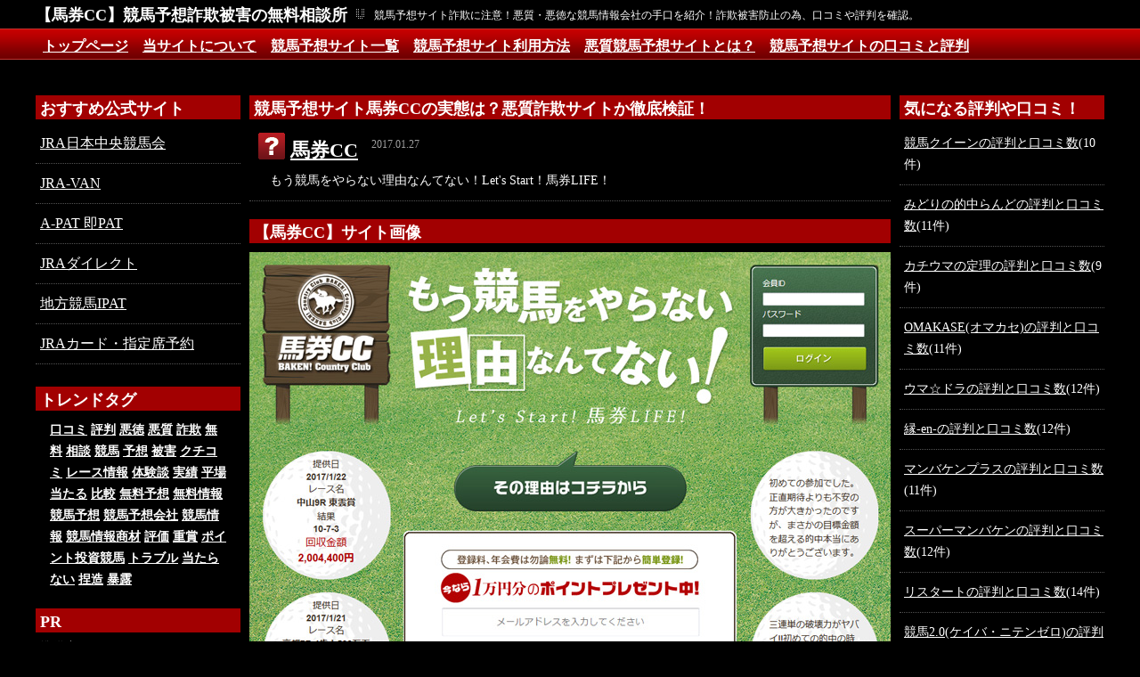

--- FILE ---
content_type: text/html
request_url: https://keiba-reviews.com/site-list/keiba-cc.html
body_size: 16285
content:
<?xml version="1.0" encoding="UTF-8" ?>
<!DOCTYPE html PUBLIC "-//W3C//DTD XHTML 1.0 Transitional//EN" "http://www.w3.org/TR/xhtml1/DTD/xhtml1-transitional.dtd">
<html xmlns="http://www.w3.org/1999/xhtml" lang="ja" xml:lang="ja">
<head>
<meta name="viewport" content="width=device-width,user-scalable=no,maximum-scale=1"/>
<script src="https://keiba-reviews.com/js/minmax.js"></script>
<meta http-equiv="Content-Type" content="text/html; charset=UTF-8"/>
<meta http-equiv="Content-Script-Type" content="text/javascript"/>
<meta http-equiv="Content-Style-Type" content="text/css"/>
<meta name="keywords" content="馬券CC,競馬,予想,詐欺,被害,無料,相談,手口,悪質,悪徳,業者"/>
<meta name="description" content="競馬予想【馬券CC】で詐欺被害報告がないか口コミで評判や評価を確認できます。馬券CCをご利用前に必ずチェックする事をおすすめします。悪質・悪徳業者には要注意！"/>
<link rel="start" href="https://keiba-reviews.com/" title="競馬予想詐欺被害の無料相談所"/>
<link rel="stylesheet" href="https://keiba-reviews.com/css/import.css" type="text/css"/>
<link rel="alternate" type="application/rss+xml" title="更新情報RSS" href="https://keiba-reviews.com/rss.xml"/>
<link rel="alternate" type="application/atom+xml" title="更新情報atom" href="https://keiba-reviews.com/atom.xml"/>
<link rel="commentsalternate" type="application/rss+xml" title="コメントRSS" href="https://keiba-reviews.com/comments.xml"/> 
<link rel="icon" href="https://keiba-reviews.com/images/favicon.ico" type="image/vnd.microsoft.icon"/>
<script type="text/javascript" src="https://keiba-reviews.com/mt.js"></script>
<script type="text/javascript" src="https://keiba-reviews.com/js/analyticstracking.js"></script>
<script type="text/javascript" src="https://keiba-reviews.com/js/jquery-2.1.3.min.js"></script>
<title>馬券CC - 競馬予想詐欺被害の無料相談所</title>
<!-- Google tag (gtag.js) -->
<script async src="https://www.googletagmanager.com/gtag/js?id=G-LE9096842B"></script>
<script>window.dataLayer=window.dataLayer||[];function gtag(){dataLayer.push(arguments);}gtag('js',new Date());gtag('config','G-LE9096842B');</script>

</head>
<body>
<div id="hd" class="clearfix">
<h1>【馬券CC】競馬予想詐欺被害の無料相談所</h1>
<p>競馬予想サイト詐欺に注意！悪質・悪徳な競馬情報会社の手口を紹介！詐欺被害防止の為、口コミや評判を確認。</p>
</div>

<ul id="btn" class="clearfix">
<li><a href="https://keiba-reviews.com/">トップページ</a></li>
<li><a href="https://keiba-reviews.com/about.html">当サイトについて</a></li>
<li><a href="https://keiba-reviews.com/site-list/">競馬予想サイト一覧</a></li>
<li><a href="https://keiba-reviews.com/guide.html">競馬予想サイト利用方法</a></li>
<li><a href="https://keiba-reviews.com/trick.html">悪質競馬予想サイトとは？</a></li>
<li><a href="https://keiba-reviews.com/evaluation.html">競馬予想サイトの口コミと評判</a></li>
</ul>
<div id="main_base" class="clearfix">
<div id="left">
<div class="banishe">
<h2>おすすめ公式サイト</h2>
<ul class="list-link">
<li><a href="https://www.jra.go.jp/" target="_blank" rel="nofollow noopener">JRA日本中央競馬会</a></li>
<li><a href="https://jra-van.jp/" target="_blank" rel="nofollow noopener">JRA-VAN</a></li>
<li><a href="http://www.ipat.jra.go.jp/" target="_blank" rel="nofollow noopener">A-PAT 即PAT</a></li>
<li><a href="http://www.direct.jra.go.jp/" target="_blank" rel="nofollow noopener">JRAダイレクト</a></li>
<li><a href="http://n.ipat.jra.go.jp/" target="_blank" rel="nofollow noopener">地方競馬IPAT</a></li>
<li><a href="http://www.jra.go.jp/card/index.html" target="_blank" rel="nofollow noopener">JRAカード・指定席予約</a></li>
</ul>
</div>
<div class="banishe">
<h2>トレンドタグ</h2>
<p id="tag">

<a href="https://keiba-reviews.com/mt/mt-search.cgi?IncludeBlogs=2&amp;tag=%E5%8F%A3%E3%82%B3%E3%83%9F&amp;limit=10" title="口コミ">口コミ</a>

<a href="https://keiba-reviews.com/mt/mt-search.cgi?IncludeBlogs=2&amp;tag=%E8%A9%95%E5%88%A4&amp;limit=10" title="評判">評判</a>

<a href="https://keiba-reviews.com/mt/mt-search.cgi?IncludeBlogs=2&amp;tag=%E6%82%AA%E5%BE%B3&amp;limit=10" title="悪徳">悪徳</a>

<a href="https://keiba-reviews.com/mt/mt-search.cgi?IncludeBlogs=2&amp;tag=%E6%82%AA%E8%B3%AA&amp;limit=10" title="悪質">悪質</a>

<a href="https://keiba-reviews.com/mt/mt-search.cgi?IncludeBlogs=2&amp;tag=%E8%A9%90%E6%AC%BA&amp;limit=10" title="詐欺">詐欺</a>

<a href="https://keiba-reviews.com/mt/mt-search.cgi?IncludeBlogs=2&amp;tag=%E7%84%A1%E6%96%99&amp;limit=10" title="無料">無料</a>

<a href="https://keiba-reviews.com/mt/mt-search.cgi?IncludeBlogs=2&amp;tag=%E7%9B%B8%E8%AB%87&amp;limit=10" title="相談">相談</a>

<a href="https://keiba-reviews.com/mt/mt-search.cgi?IncludeBlogs=2&amp;tag=%E7%AB%B6%E9%A6%AC&amp;limit=10" title="競馬">競馬</a>

<a href="https://keiba-reviews.com/mt/mt-search.cgi?IncludeBlogs=2&amp;tag=%E4%BA%88%E6%83%B3&amp;limit=10" title="予想">予想</a>

<a href="https://keiba-reviews.com/mt/mt-search.cgi?IncludeBlogs=2&amp;tag=%E8%A2%AB%E5%AE%B3&amp;limit=10" title="被害">被害</a>

<a href="https://keiba-reviews.com/mt/mt-search.cgi?IncludeBlogs=2&amp;tag=%E3%82%AF%E3%83%81%E3%82%B3%E3%83%9F&amp;limit=10" title="クチコミ">クチコミ</a>

<a href="https://keiba-reviews.com/mt/mt-search.cgi?IncludeBlogs=2&amp;tag=%E3%83%AC%E3%83%BC%E3%82%B9%E6%83%85%E5%A0%B1&amp;limit=10" title="レース情報">レース情報</a>

<a href="https://keiba-reviews.com/mt/mt-search.cgi?IncludeBlogs=2&amp;tag=%E4%BD%93%E9%A8%93%E8%AB%87&amp;limit=10" title="体験談">体験談</a>

<a href="https://keiba-reviews.com/mt/mt-search.cgi?IncludeBlogs=2&amp;tag=%E5%AE%9F%E7%B8%BE&amp;limit=10" title="実績">実績</a>

<a href="https://keiba-reviews.com/mt/mt-search.cgi?IncludeBlogs=2&amp;tag=%E5%B9%B3%E5%A0%B4&amp;limit=10" title="平場">平場</a>

<a href="https://keiba-reviews.com/mt/mt-search.cgi?IncludeBlogs=2&amp;tag=%E5%BD%93%E3%81%9F%E3%82%8B&amp;limit=10" title="当たる">当たる</a>

<a href="https://keiba-reviews.com/mt/mt-search.cgi?IncludeBlogs=2&amp;tag=%E6%AF%94%E8%BC%83&amp;limit=10" title="比較">比較</a>

<a href="https://keiba-reviews.com/mt/mt-search.cgi?IncludeBlogs=2&amp;tag=%E7%84%A1%E6%96%99%E4%BA%88%E6%83%B3&amp;limit=10" title="無料予想">無料予想</a>

<a href="https://keiba-reviews.com/mt/mt-search.cgi?IncludeBlogs=2&amp;tag=%E7%84%A1%E6%96%99%E6%83%85%E5%A0%B1&amp;limit=10" title="無料情報">無料情報</a>

<a href="https://keiba-reviews.com/mt/mt-search.cgi?IncludeBlogs=2&amp;tag=%E7%AB%B6%E9%A6%AC%E4%BA%88%E6%83%B3&amp;limit=10" title="競馬予想">競馬予想</a>

<a href="https://keiba-reviews.com/mt/mt-search.cgi?IncludeBlogs=2&amp;tag=%E7%AB%B6%E9%A6%AC%E4%BA%88%E6%83%B3%E4%BC%9A%E7%A4%BE&amp;limit=10" title="競馬予想会社">競馬予想会社</a>

<a href="https://keiba-reviews.com/mt/mt-search.cgi?IncludeBlogs=2&amp;tag=%E7%AB%B6%E9%A6%AC%E6%83%85%E5%A0%B1&amp;limit=10" title="競馬情報">競馬情報</a>

<a href="https://keiba-reviews.com/mt/mt-search.cgi?IncludeBlogs=2&amp;tag=%E7%AB%B6%E9%A6%AC%E6%83%85%E5%A0%B1%E5%95%86%E6%9D%90&amp;limit=10" title="競馬情報商材">競馬情報商材</a>

<a href="https://keiba-reviews.com/mt/mt-search.cgi?IncludeBlogs=2&amp;tag=%E8%A9%95%E4%BE%A1&amp;limit=10" title="評価">評価</a>

<a href="https://keiba-reviews.com/mt/mt-search.cgi?IncludeBlogs=2&amp;tag=%E9%87%8D%E8%B3%9E&amp;limit=10" title="重賞">重賞</a>

<a href="https://keiba-reviews.com/mt/mt-search.cgi?IncludeBlogs=2&amp;tag=%E3%83%9D%E3%82%A4%E3%83%B3%E3%83%88%E6%8A%95%E8%B3%87%E7%AB%B6%E9%A6%AC&amp;limit=10" title="ポイント投資競馬">ポイント投資競馬</a>

<a href="https://keiba-reviews.com/mt/mt-search.cgi?IncludeBlogs=2&amp;tag=%E3%83%88%E3%83%A9%E3%83%96%E3%83%AB&amp;limit=10" title="トラブル">トラブル</a>

<a href="https://keiba-reviews.com/mt/mt-search.cgi?IncludeBlogs=2&amp;tag=%E5%BD%93%E3%81%9F%E3%82%89%E3%81%AA%E3%81%84&amp;limit=10" title="当たらない">当たらない</a>

<a href="https://keiba-reviews.com/mt/mt-search.cgi?IncludeBlogs=2&amp;tag=%E6%8D%8F%E9%80%A0&amp;limit=10" title="捏造">捏造</a>

<a href="https://keiba-reviews.com/mt/mt-search.cgi?IncludeBlogs=2&amp;tag=%E6%9A%B4%E9%9C%B2&amp;limit=10" title="暴露">暴露</a>

</p>
</div>
<div class="banishe">
<h2>PR</h2>
<div id="qr">
<p>準備中...</p>
</div>
</div>
<div class="banishe">
<h2>RSSフィード</h2>
<div id="rss" class="clearfix"> <img src="https://keiba-reviews.com/images/rss_img.gif">
<ul>
<li id="rss_btn01"><a href="https://keiba-reviews.com/rss.xml">更新情報RSS</a></li>
<li id="rss_btn02"><a href="https://keiba-reviews.com/comments.xml">コメントRSS</a></li>
</ul>
</div></div>
</div>
<div id="center">
<h2>競馬予想サイト馬券CCの実態は？悪質詐欺サイトか徹底検証！</h2>

<div class="clearfix">
<ul>
<li class="site-name">
<img alt="検証中" src="https://keiba-reviews.com/images/icon/unknown.gif" 　class="mt-image-none" style=""/>
<a href="https://keiba-reviews.com/site-list/keiba-cc.html">馬券CC</a></li>
<li class="site-date"><script>new_mark(2017,01,27,"new")</script>2017.01.27</li>
</ul>
</div>
<p class="text2">
もう競馬をやらない理由なんてない！Let's Start！馬券LIFE！
</p>
<h2>【馬券CC】サイト画像</h2>
<div class="site-capture">
<img src="https://keiba-reviews.com/images/capture/keiba-cc.jpg" alt="馬券CC"/>
</div>

<h2>会社概要・特商法に基づく表記</h2>
<p class="company">
■ 事業者名：株式会社MoC<br/>
■ 所在地：東京都豊島区池袋3-34-7<br/>
■ 責任者：立花 幸一<br/>
■ 電話番号：03-6416-3027<br/>
■ メール：info@keiba-cc.net<br/>
■ URL：http://keiba-cc.net
</p>

<h2>【馬券CC】サイト概要</h2>
<p class="site-summary">
当サイト「馬券CC」をご覧いただき誠にありがとうございます。<br/>
総支配人の立花と申します。<br/>
<br/>
「もう競馬をやらない理由なんてない」と大きく掲げさせていただきましたが、これは私が心から思っていることでございます。<br/>
<br/>
なぜそう思うのか？<br/>
それは言うまでもなく「稼げるから」に尽きます。<br/>
<br/>
競馬といえば、ギャンブル、博打といったイメージを持つ方が多いと思います。<br/>
更にいえば最近では競馬情報会社を名乗る悪徳業者も増えているようで、競馬情報会社自体もうさんくさい目で見られるような風潮にあります。<br/>
<br/>
貴方に一つだけお伝えします。<br/>
競馬情報会社の中でも、本当に稼げる会社は存在します。<br/>
ただ、あまりに多くの悪徳業者が存在してしまうため、なかなか本物に出会うことが難しいことも事実です。<br/>
<br/>
やっと今、貴方は本物の会社の一つに出会うことができました。<br/>
<br/>
貴方は「競馬で稼ぎたい！」という思いを持たれていたからこそ当サイトに辿り着かれたのではないかと思います。<br/>
いや、むしろ特に競馬である必要もなく「とにかく楽して多くのお金が欲しい」<br/>
というのが本音ではないでしょうか？<br/>
<br/>
それで十分だと思います。<br/>
何の問題もないと思います。<br/>
<br/>
競馬のいいところは、1レースあたり数分で一気に掛け金が何百倍、何千倍にもなる可能性を秘めていること、さらに知識など全くなくても、当たる買い目を知り、購入をするだけで結果を得ることができることにあるのではないかと考えております。<br/>
<br/>
今まで悪徳情報会社に騙されたご経験をお持ちの方も、競馬なんて全くやったことがない方も、全ての方に楽しみながらお金を得ていただけるサイトにしていければと考え、あえて競馬ではなく私の趣味でもあるゴルフをモチーフにサイトを作らせていただきました。<br/>
<br/>
競馬だから、ギャンブルだからと堅苦しく考えていただく必要はございません。<br/>
過去の競馬での嫌な経験、思い出も全て忘れてください。<br/>
<br/>
「ただたくさんのお金がほしい」その気持ちを叶えるための一つの手段に当サイトが存在したというだけの話です。<br/>
<br/>
せっかくの一度限りの人生です。<br/>
どうせなら全力で楽しみませんか。<br/>
そのために当サイトをご活用いただけますと、私としましてもそれ以上の幸せはございません。<br/>
この出会いが貴方にとっての素敵な人生の１番ホールになればと願っております。
</p>

<h2>馬券CCの口コミや評判を投稿</h2>
<p class="comment-notes">※連続投稿、マルチポスト、誹謗中傷等は削除の対象となります。</p>



<form method="post" action="" name="comments_form" onSubmit="if (this.bakecookie.checked) rememberMe(this)">

<script language="JavaScript" type="text/javascript">function keystrokes(form){form.strokes.value=1;}</script>
<input type="hidden" name="strokes" value="0"/>

<input type="hidden" name="static" value="1"/>
<input type="hidden" name="entry_id" value="350"/>
<input type="hidden" name="__lang" value="ja"/>

<table width="100%" border="0" cellspacing="0" cellpadding="0" id="table01">
<tr>
<td class="name">名前</td>
<td><input id="form_name" name="author" size="30" value="" onfocus="mtCommentFormOnFocus()"/></td>
</tr>
<tr>
<td class="name">コメント</td>
<td>
<textarea id="form_coment" name="text" rows="5" cols="60" onkeypress="keystrokes(this.form)">
</textarea>
</td>
</tr>
<tr>
<td class="name">&nbsp;</td>
<td id="form_btn">
<input class="input_btn" type="submit" accesskey="s" name="post" value="投稿する" onclick="keystrokes(this.form)"/>
<input class="input_btn" type="submit" accesskey="v" name="preview" value="確認する"/>

</td>
</tr>
</table>

</form>
<script type="text/javascript">mtCm();</script>



<h2 id="coment_link">馬券CCの評判・口コミ・評価・質問・レビューなど</h2>

<div class="comment_base">
<div class="comment_title">あっちち - 2018.05.22</div>
<p>口コミて登録したのですが、ほんとうに良く当たりますね！<br/>
先週なんてパーで４２万円も当たりましたよ(^^)/<br/>
すごいすごいすごーい！馬券CCサイコーです！！</p>
</div>


<div class="comment_base">
<div class="comment_title">岩茶 - 2018.05.10</div>
<p>ティー、パーの2つに参加して、当たったのは1鞍のみ。<br/>
でもその1鞍で42万6400円の払い戻しだったから余裕でプラス。<br/>
プラスになれば何でもおｋ！</p>
</div>


<div class="comment_base">
<div class="comment_title">PAN - 2018.05.08</div>
<p>これはデカイ！！<br/>
バーディー2鞍的中！！！！<br/>
一発でも高配当だから、超助かる！！</p>
</div>


<div class="comment_base">
<div class="comment_title">シャイン - 2018.05.02</div>
<p>んで、福島さん。<br/>
BirdyとParはどうだったですか？</p>
</div>


<div class="comment_base">
<div class="comment_title">福島 - 2018.04.27</div>
<p>俺には分かるのさ。何とかなく雰囲気でな。<br/>
今週は。。。BirdyとParが当たる！！</p>
</div>


<div class="comment_base">
<div class="comment_title">ひな - 2018.04.25</div>
<p>福島さんが何を根拠に確実といったのか謎ですけど、確かにティーショットとパー、両方とも的中しましたね（笑）<br/>
私はティーショットに参加していましたので、29万円の払い戻しですね。<br/>
勝ててよかったです(^^)</p>
</div>


<div class="comment_base">
<div class="comment_title">福島 - 2018.04.20</div>
<p>TeeShot、ParのW参加！これで的中は確実に貰った！やったぜ！</p>
</div>


<div class="comment_base">
<div class="comment_title">ななしー - 2018.04.18</div>
<p>先週のパーはハズレだよ。<br/>
逆にティーショットで大当たり！<br/>
土曜の中山12Rで56万8300円の払い戻し！<br/>
とりあえず、どのコースも期待できるから大丈夫！</p>
</div>


<div class="comment_base">
<div class="comment_title">ごる - 2018.04.11</div>
<p>先週のPar、90万近くの的中出してましたよね？今週も期待できそうですか？</p>
</div>


<div class="comment_base">
<div class="comment_title">名無しの調査員 - 2018.04.10</div>
<p>毎回パーで参加してるとバーディーとかイーグルが羨ましくなることもあるけど俺はもうずっとパーで行く予定ｗ</p>
</div>


<div class="comment_base">
<div class="comment_title">名無しの調査員 - 2018.03.23</div>
<p>ここって参加料全体的には割と高めだけど完売早いの凄いよな<br/>
実力がしっかりしてるからって事なんだけど</p>
</div>


<div class="comment_base">
<div class="comment_title">かしまゆうき - 2018.02.28</div>
<p>今週はワンランク上のパーに参加しようかな。ティーショットで２週連続で当たりもらってるしね。もう次に進んでいいでしょう！</p>
</div>


<div class="comment_base">
<div class="comment_title">三杯酢 - 2018.02.21</div>
<p>TeeShot当たりました。大島特別で34万6700円！</p>
</div>


<div class="comment_base">
<div class="comment_title">サラ吉 - 2018.02.13</div>
<p>見た目以上にしっかりしている競馬情報サイトで良かったです！！<br/>
これからも馬券CCを信じて利用していきます！！</p>
</div>


<div class="comment_base">
<div class="comment_title">ヨハネス - 2018.02.08</div>
<p>いい意見と悪い意見があってどっちが本当なのか分からないけど、良い意見のほうが多い気がする。<br/>
まぁ物は試しということで有料コースつかってみようかな。</p>
</div>


<div class="comment_base">
<div class="comment_title">すらら - 2018.02.06</div>
<p>ここだけの話。一月から先週までEagleだけ毎週当たっている。いま最も激熱のコースはEagleで間違いない！</p>
</div>


<div class="comment_base">
<div class="comment_title">べらぼう - 2018.02.01</div>
<p>先週のﾊﾞｰﾃﾞｨｰ的中してましたね。<br/>
2週連続の的中ってありえますか？</p>
</div>


<div class="comment_base">
<div class="comment_title">雅也 - 2018.01.25</div>
<p>先週のティーショットで１７万円当たりました！久しぶりに万馬券当たりましたよ～とても嬉しいです！<br/>
</p>
</div>


<div class="comment_base">
<div class="comment_title">水瓶座 - 2018.01.18</div>
<p>評判通りの競馬会社で安心しました(^^)/</p>

<p>この調子でどんどん馬券を当てて、じゃんじゃん稼ぎたいですね（笑）</p>

<p>これからも馬券CCのご活躍に期待しています！</p>
</div>


<div class="comment_base">
<div class="comment_title">ハトポウ - 2018.01.16</div>
<p>イーグルでまたとんでもない高配当出ちゃったよｗ今回は１６０万円ｗやべっす。こんなのが続けば金銭感覚狂うわｗ</p>
</div>


<div class="comment_base">
<div class="comment_title">るいぱーる - 2018.01.10</div>
<p>パー＆バーディーの二つに参加しようと思います。パーの方で馬券代＆参加費用をすべて回収し、バーディーで的中した分で丸利益になるのが理想的な展開ですね。</p>
</div>


<div class="comment_base">
<div class="comment_title">CO2 - 2018.01.05</div>
<p>去年にあれだけ当ててくれたのに今年参加しない理由がない。常連なのでずっと利用させていただきますよ。</p>
</div>


<div class="comment_base">
<div class="comment_title">ゲル - 2018.01.04</div>
<p>そんな思いをしてしてみたい。。。<br/>
私は知らぬ間に残り残高が少なくなってましたよね。<br/>
まぁ、実力もない悪徳サイトの口車に乗せられた自分が悪いですけどね。<br/>
今月は馬券CCを使ってみます。<br/>
少しでもいいから取り返したいです。</p>
</div>


<div class="comment_base">
<div class="comment_title">オタク - 2017.12.26</div>
<p>知らぬ間に貯金残高が想像以上に増えてたって気持ちよく分かります。わたしもこの前、お金を下ろしに行ったらとんでもない金額になってましたよ。一瞬見間違えたかと思いましたよ。貯金ばかりしててもしょうがないので何か使い道を探さないとですね。</p>
</div>


<div class="comment_base">
<div class="comment_title">北風 - 2017.12.22</div>
<p>口座見てびっくりしました(ﾟдﾟ)！<br/>
どうせ当たってないだろうな、って思いながらログインしたらゼロが一個増えてました！？！？<br/>
あの衝撃はほんとうに忘れられないです(*^^)v<br/>
</p>
</div>


<div class="comment_base">
<div class="comment_title">香音 - 2017.12.21</div>
<p>出戻りナウ。</p>

<p>ティーショットで32万円的中し、その後にティーショット、パーで連続不的中を喰らい他サイトに移動。</p>

<p>3社別のサイトを使い、ボコボコにされ、そして馬券CCに戻ってきました。</p>

<p>相変わらずクチコミはいいので、もう一度ティーショットから試してみます。<br/>
</p>
</div>


<div class="comment_base">
<div class="comment_title">ブライト - 2017.12.18</div>
<p>最後は・・・ホールインワンで締めかな。参加できるか分からないけど。今まで我慢してたし、最後くらいは参加させて。</p>
</div>


<div class="comment_base">
<div class="comment_title">M1 - 2017.12.14</div>
<p>馬券CCを批判してる口コミサイトもあるけど、自分がいいと思ったところを使うのが一番だと思います。他人の意見に流されず、見極めることがいい結果に繋がると思います。</p>
</div>


<div class="comment_base">
<div class="comment_title">奥ちゃん - 2017.12.05</div>
<p>何気にパーが的中する。<br/>
確かに3連単コースに比べて爆発力には欠けるけど、先週は80万円当たってるしね。<br/>
あと、3週連続で的中してるところから、この安定感は素晴らしいね。</p>
</div>


<div class="comment_base">
<div class="comment_title">おっとさん - 2017.12.01</div>
<p>他のサイトに比べて、サポートが丁寧。</p>

<p>対応が雑なところ多いから、そこは助かる。</p>

<p>担当の相沢さんとてもイイ人。</p>
</div>


<div class="comment_base">
<div class="comment_title">林田 - 2017.11.28</div>
<p>前回のティーショットで45万円の払い戻しがあり、先週のパーも2鞍的中。<br/>
これは、、、マグレじゃないですよね？<br/>
馬券CCを信じて大丈夫ですよね？</p>
</div>


<div class="comment_base">
<div class="comment_title">BB - 2017.11.27</div>
<p>色んな意見がありますが、私はコツコツとやっていきたいのでパーとティーショットを使い続けていきます。<br/>
配当面で言えば物足りないという人もいますけど、月に一回のペースで高配当はありますけどね。<br/>
私はそれを知っているのでパーとティーショットを使っていますね。</p>
</div>


<div class="comment_base">
<div class="comment_title">だ - 2017.11.22</div>
<p>先週は全体的に良かったと思います。確か全部のコースで的中出してましたよね？私もイーグルでがっつり稼がせていただきました。</p>
</div>


<div class="comment_base">
<div class="comment_title">SG - 2017.11.20</div>
<p>やべぇ、ティーショット、パー、両方とも当たった！！<br/>
ティーショットで45万、パーで43万ｗｗｗ<br/>
めっちゃ稼げた‐‐！！さいこー！！</p>
</div>


<div class="comment_base">
<div class="comment_title">SG - 2017.11.17</div>
<p>ティーショット、パーの2つに参加します。<br/>
さすがに2つ使えば1レースくらいは当たるやろ！！<br/>
当たらない、トリガミ喰らったら、しばらくお休みかな。</p>
</div>


<div class="comment_base">
<div class="comment_title">愛菜 - 2017.11.15</div>
<p>見た目は完全にゴルフサイトですけど、しっかりとした競馬情報サイトですね（笑）<br/>
こういう意外性があるところが優秀だとは予想外でしたね。<br/>
見た目で判断するのはよくないと身にしみました（笑）</p>
</div>


<div class="comment_base">
<div class="comment_title">ぽりごん  - 2017.11.14</div>
<p>Perでは的中がなかったものの、Birdyで98万円の払い戻しです！<br/>
こういう事が起こるのでダブル参加はオススメできます！</p>
</div>


<div class="comment_base">
<div class="comment_title">ぽりごん - 2017.11.08</div>
<p>私はBirdyとPerの組み合わせにしました。<br/>
お互いに良い結果を受け取れるといいですね。</p>
</div>


<div class="comment_base">
<div class="comment_title">塚田農場 - 2017.11.07</div>
<p>今週の組み合わせはバーディーとティーショット。参加するコースを増やせば、単純に当たる可能性も高くなるしね。ある程度資金が貯められたら、同時参加はやったほうがいいと思う！</p>
</div>


<div class="comment_base">
<div class="comment_title">ヤシオ - 2017.11.06</div>
<p>普通に毎週参加してれば収支は出ますね。<br/>
三連単コースじゃなくても全然やっていける。<br/>
稼ぎすぎても困るから、このままティー、パーをメインに使っていこうかな。</p>
</div>


<div class="comment_base">
<div class="comment_title">ルクシス - 2017.10.31</div>
<p>イーグルで109万円の的中！！キタコレ！！まじ卍！！ｗ<br/>
</p>
</div>


<div class="comment_base">
<div class="comment_title">め - 2017.10.27</div>
<p>今回のイベントは素晴らしかったですね。<br/>
数ヶ月に一度ではなく、もっと定期的に開催して欲しいです！</p>
</div>


<div class="comment_base">
<div class="comment_title">焼きおにぎり - 2017.10.26</div>
<p>ティーショット間に合わなかった。イーグルの予約してからメール全く見てなかった。くっそ。</p>
</div>


<div class="comment_base">
<div class="comment_title">慎吾 - 2017.10.24</div>
<p>今週のティーショットはポイント返還サービスが付いているようですね。なかなかいいタイミングで参加できました。安心してレースに挑めます。</p>
</div>


<div class="comment_base">
<div class="comment_title">慎吾 - 2017.10.23</div>
<p>堅いところでティーショットとパーに参加してみようと思います。さすがに1レースくらいは的中すると思うので。</p>
</div>


<div class="comment_base">
<div class="comment_title">長距離砲 - 2017.10.20</div>
<p>不定期コース【Bunker】の販売はいつですか？<br/>
まだ一度も参加できたことないの早く参加したいです。<br/>
</p>
</div>


<div class="comment_base">
<div class="comment_title">さらら - 2017.10.19</div>
<p>ティーショットも普通に的中しますね。そんな物凄いのはないけど、10万前後の的中ならちょいちょいある。資金集めとにはオススメかもね。</p>
</div>


<div class="comment_base">
<div class="comment_title">ポール - 2017.10.17</div>
<p>素晴らしいッス！</p>

<p>Perで84万円の的中もらえました！</p>

<p>三連複でこれはすごいとおもいます！</p>
</div>


<div class="comment_base">
<div class="comment_title">あきお - 2017.10.17</div>
<p>はつゆめ、当たりました。</p>

<p>神奈川新聞杯で37万8700円ですね。</p>

<p>初戦で勝てたのは大きいですね。</p>

<p>印象がとても良い。</p>
</div>


<div class="comment_base">
<div class="comment_title">N - 2017.10.13</div>
<p>ほんとうに当たってみたいですね、ここ。<br/>
今週はちょっと参加するのムリだから、来週からだな。</p>
</div>


<div class="comment_base">
<div class="comment_title">ten - 2017.10.12</div>
<p>まずは当たるかどうか試そうかね。<br/>
Tee、Per、この2つのコースで実力を確かめさえてもらうよ。</p>
</div>


<div class="comment_base">
<div class="comment_title">0202 - 2017.10.11</div>
<p>まだ数回しか使ってないけど、悪いサイトではないと思います。的中はもらっているのでしばらくは馬券CCを使っていくつもりでいます。</p>
</div>


<div class="comment_base">
<div class="comment_title">う - 2017.10.10</div>
<p>金持ちの発想やな！俺にはまだムリや！<br/>
ティーショットからコツコツやっていくよ。</p>
</div>


<div class="comment_base">
<div class="comment_title">山田太郎 - 2017.10.06</div>
<p>なるほど。俺も真似しようｗ</p>
</div>


<div class="comment_base">
<div class="comment_title">赤鉛筆 - 2017.10.05</div>
<p>その発想はなかったｗでも正解だと思う！その案いただきます！</p>
</div>


<div class="comment_base">
<div class="comment_title">こば - 2017.10.04</div>
<p>うん、全部のコースに参加する方法はアリ！<br/>
っというか、俺はやってる！</p>

<p>空き枠の関係で参加断れることあるから注意！<br/>
やるなら月曜日あたりに申込んだほうがいいぞ！</p>
</div>


<div class="comment_base">
<div class="comment_title">思った - 2017.10.03</div>
<p>ってかさ、全コース参加すれば何レースかは的中するよね？</p>

<p>中途半端に参加するなら全コースに参加するのも全然ありじゃない？</p>
</div>


<div class="comment_base">
<div class="comment_title">ローストビーフ - 2017.09.29</div>
<p>三連単コースにも興味ありますが、まずは今ある資金を増やさないことには参加ができません。今週はパーを選びました。先週のティーショットが残念な結果だったので今度こそ的中に期待している。</p>
</div>


<div class="comment_base">
<div class="comment_title">★超★ - 2017.09.28</div>
<p>チマチマ稼ぐのが嫌い。</p>

<p>競馬の醍醐味は三連単でしょう。</p>

<p>三連複なんて興味なし。</p>

<p>俺はバーディーに参加するぞ！</p>
</div>


<div class="comment_base">
<div class="comment_title">阿修羅 - 2017.09.26</div>
<p>ホールインワンに初参加しまして、いちを116万円の払い戻しでした。もっと凄い配当を期待していたのですが、それでもこれだけの結果を届けてくれたことに感謝しています。</p>
</div>


<div class="comment_base">
<div class="comment_title">スタバ - 2017.09.22</div>
<p>どのコースに参加するのかを絞るじゃなくて、２～３つくらい同時に参加しちゃえば何レースかは的中しますね。</p>
</div>


<div class="comment_base">
<div class="comment_title">土の帝王 - 2017.09.20</div>
<p>また今月もBunker販売ナシかー！？せめて月に一回くらいは出せやー！！！</p>
</div>


<div class="comment_base">
<div class="comment_title">ワシ・タカ - 2017.09.19</div>
<p>毎週、2個以上のコースに参加するようにしてから勝率と収支が上がったわ！もっと早くからこの方法を使っておけばよかったぜ！</p>
</div>


<div class="comment_base">
<div class="comment_title">和田 - 2017.09.15</div>
<p>毎週ながらお世話になっているサイトです。</p>

<p>非常に相性の良いサイトを見つけられたと思います！</p>

<p>これからも馬券CCはお気に入りの一つとして使わせていただきます。</p>
</div>


<div class="comment_base">
<div class="comment_title">マジョリィ - 2017.09.13</div>
<p>3連複のコースだともうドキドキしなくなったよ（笑）<br/>
刺激が強い3連単コースにハマってます。<br/>
とくにバーディーはお気に入りですね♪<br/>
的中するし、配当も意外と高いっていうね！</p>
</div>


<div class="comment_base">
<div class="comment_title">ぶーめらん - 2017.09.08</div>
<p>過去にパーで８９万円当たったことあります。</p>

<p>それ以降のパーで５０万円以上の的中はないですけどちょくちょく当てってます。</p>

<p>パーはそれなりに当たりますね。</p>
</div>


<div class="comment_base">
<div class="comment_title">789 - 2017.09.06</div>
<p>悪くない。っというかむしろ良い！！</p>

<p>まさか、ここまで的中する情報会社だとは思わなかった。<br/>
良い意味での誤算。</p>
</div>


<div class="comment_base">
<div class="comment_title">巨大魚 - 2017.09.05</div>
<p>初参加したティーショットで的中。<br/>
払戻金額１１万２０００円。<br/>
いいと思います。</p>
</div>


<div class="comment_base">
<div class="comment_title">子パンダ - 2017.09.04</div>
<p>イーグルの3連単情報で132万円！新潟記念獲ったぞー！！！嬉しいー！！！</p>
</div>


<div class="comment_base">
<div class="comment_title">愁 - 2017.08.31</div>
<p>誰だよ。ここ全然当たらないと言ってた奴！</p>

<p>普通に当たるし、何なら優良サイトに近いじゃねーかよ。</p>

<p>無駄に他サイトに金使ったじゃねぇ―か。</p>

<p>適当なこと書くやつマジでうぜーわ。</p>
</div>


<div class="comment_base">
<div class="comment_title">ハイビスカス - 2017.08.29</div>
<p>パーに参加予定でしたが、バーデイーに変更します。今、めちゃくちゃ的中出してるみたいですよ。ならそっちに参加しますよ。</p>
</div>


<div class="comment_base">
<div class="comment_title">ムーンライト - 2017.08.25</div>
<p>っていうか、最近はガチでバーディーが半端じゃないくらい当たってる。<br/>
多分、全コースの中で一番勢いがあるじゃないか？？<br/>
そう感じるくらいに当たりまくってる。</p>
</div>


<div class="comment_base">
<div class="comment_title">大久保 - 2017.08.22</div>
<p>ちょっとちょっと～。ティーショットもバーディーも当たったよ。最近になってまた調子上げてきたね～。今月は＋300万円くらい逝っちゃうよ？？</p>
</div>


<div class="comment_base">
<div class="comment_title">ながお - 2017.08.21</div>
<p>初めて馬券CCの情報コースに参加させていただいたのですが、ティーショットの方で土曜日に28万円、日曜日に19万円の払い戻しを受けてれました。初参加でしたので色々と不安でしたが、素晴らしい結果を受け取れてとても嬉しく思います。</p>
</div>


<div class="comment_base">
<div class="comment_title">キャサリン - 2017.08.16</div>
<p>見た目はゴルフだけど馬券CCは間違いなく本物。<br/>
ここで勝てない奴はどのに行っても勝てないと思う。<br/>
多分、センスが無いか、相当に運がないのどちから。<br/>
</p>
</div>


<div class="comment_base">
<div class="comment_title">AP - 2017.08.09</div>
<p>またバーディーで当たり出ました！<br/>
今回は１０９万円の万馬券です！</p>

<p>上位コースじゃなくても全然当たりますね☆<br/>
今週もバーディーに参加させてもらいますよー！</p>
</div>


<div class="comment_base">
<div class="comment_title">びーず - 2017.08.04</div>
<p>金に困らない生活ってサイコー!!何でも買える!!女も手に入る!!絶対に前のような生活には戻れない!!</p>
</div>


<div class="comment_base">
<div class="comment_title">札幌一番 - 2017.07.28</div>
<p>的中してても速報に出てないレースがあるって聞きました。<br/>
何が当たってるのか知りたいな・・・。<br/>
的中の情報をお持ちの方は提供お願いしますm(__)m</p>
</div>


<div class="comment_base">
<div class="comment_title">残業マン - 2017.07.27</div>
<p>しまった！！！<br/>
バンカー逃したわ・・・<br/>
仕事忙しくて忘れてた・・・<br/>
覚えてた絶対参加したのに！！！<br/>
</p>
</div>


<div class="comment_base">
<div class="comment_title">龍之介 - 2017.07.25</div>
<p>最初は分からないことがあっても担当の人が親切に教えてくれるんで良いサイトだなって思いました(^^)<br/>
もちろん参加したコースの結果にも満足してます！<br/>
</p>
</div>


<div class="comment_base">
<div class="comment_title">金ゴン - 2017.07.21</div>
<p>色々な予想サイトを比較しているのですが、こちらでは現状でプラスになっております。<br/>
まだ数百万の配当の的中は出来ておりません。<br/>
10万円～３０万円前後の的中となっています。<br/>
ここも3連単の情報ではなければ数百万円の的中は見込め無さそうです。</p>
</div>


<div class="comment_base">
<div class="comment_title">たあみ - 2017.07.20</div>
<p>今メール確認しました。<br/>
ほんとにポイント1.5倍なんですね。</p>

<p>もっと早く気がづけばよかったです。</p>

<p>どうせならこの機会にイーグルに参加したかったのですが<br/>
すでに完売してるので諦めます。</p>

<p>メールを見ていなかった自分が悪いのでしょうがないです。</p>

<p>でもせっかくなのでバーディーとパーの2つに参加します。</p>
</div>


<div class="comment_base">
<div class="comment_title">シマシマ模様 - 2017.07.18</div>
<p>全英オープンがあるから何かしらやってくると思っていたけど、まさかのポイント購入1.5倍だってさ！いつもなら15万でイーグルに参加してるけど、今回は同じ金額でイーグル、バーディーに参加できるってことやん！おお！これは…なかなかいいイベント開催してくれたね（笑）</p>
</div>


<div class="comment_base">
<div class="comment_title">全英 - 2017.07.18</div>
<p>開催記念でポイント増加キャンペーンね！<br/>
まじでありがたい！</p>
</div>


<div class="comment_base">
<div class="comment_title">結果 - 2017.07.13</div>
<p>バンカーに当たったよって書いた者です。<br/>
なんか外れた人も多かったみたいなんで期待して参加したら日曜の的中で100万取れました。<br/>
すごいのねｗ</p>
</div>


<div class="comment_base">
<div class="comment_title">質問。 - 2017.07.06</div>
<p>なんか、バンカー？って言うコース。<br/>
応募したら当選したんだけど参加したほうがいい？<br/>
他に当選した人っていないの？</p>
</div>


<div class="comment_base">
<div class="comment_title">アメ横 - 2017.07.04</div>
<p>ｋｓサイトじゃなくてよかったっす。</p>

<p>本当に参加してみないと当たるかどうか分からないですね(;^ω^)</p>

<p>ほら、しかも見た目が完全にゴルフサイトじゃないですか。</p>

<p>だから本当に大丈夫なのか、実際のところめちゃくちゃ不安でしたけどね（笑）</p>

<p>でも、見た目によらず情報はしっかり当たるのでよかったです(´▽｀*)</p>
</div>


<div class="comment_base">
<div class="comment_title">フラット - 2017.06.28</div>
<p>まじで調子いいな～最近。<br/>
馬券CCに出会った春から人生変わった気がする。<br/>
もちろんお金が増えることもだけど、なんか自分に自信が持てるようになったというか毎日が充実してる気がする。<br/>
お金が全てとは思いたくないけどお金の有る無しでこれだけ人って変わるんですね。</p>
</div>


<div class="comment_base">
<div class="comment_title">ｔｋ - 2017.06.21</div>
<p>なんかやかんでも今月もプラス収支。<br/>
今週の情報で当たれば２００万プラスもあり得る。<br/>
参加したParとBirdieのどちらかで６０万以上出れば行ける・・・！？<br/>
</p>
</div>


<div class="comment_base">
<div class="comment_title">低所得者 - 2017.06.14</div>
<p>多くの競馬サイトにヤラれてきた自分が、</p>

<p>ついに！ついに！！ついに！！！</p>

<p>競馬サイトを使ってまともな的中をもらえることができた！！！</p>

<p>嬉しい、素直にうれしい！！！</p>

<p>下から二番目のパーでも９０万近くの的中が出るなら上のコースはもっとすごいってことだよね？？</p>

<p>評判見ててもサクラとかいなそうだし、信憑性は高いと思ってる。</p>

<p>実際に的中もしてるしね。</p>

<p>いやー、ここまで長かったー。</p>

<p>ようやく見つけられました。信頼できるサイトを！！！</p>
</div>


<div class="comment_base">
<div class="comment_title">名無しの調査員 - 2017.06.12</div>
<p>バーディーとパーの2つに参加したのだが、パーの的中のほうが成績良かった。<br/>
バーディーは１４万。パーが８９万。<br/>
こういうこともあるのね。ビックリしたよ。</p>
</div>


<div class="comment_base">
<div class="comment_title">ちひろ - 2017.06.09</div>
<p>今は三連複のコースで頑張っています。<br/>
いづれ上のコースにも参加するつもりなので、その時を楽しみにしています(*'▽')</p>
</div>


<div class="comment_base">
<div class="comment_title">キーマカレー - 2017.06.08</div>
<p>3連単コースの方でも安定して的中しますね^^<br/>
多少なりとも的中率が下がると思ったけど、そんなことなくてびっくりしましたー( ﾟДﾟ)<br/>
</p>
</div>


<div class="comment_base">
<div class="comment_title">新参者 - 2017.06.06</div>
<p>営業しないて言っててもどうせ営業ゴリゴリでくるんだろうなと正直思ってました。<br/>
いや、まじでしないのかよｗｗｗ<br/>
高級ブランドとかならそういう店もあるけど、まさか競馬サイトでそんなサイトが現れるとはね。ｗ</p>
</div>


<div class="comment_base">
<div class="comment_title">ここいち - 2017.06.02</div>
<p>10万越えは年に最低4～5回は獲ってるけど<br/>
月間で収支がプラスになった事なんて正直数える程しか無い 。<br/>
そう考えると馬券CCってほんとうにすごいわ。<br/>
2ヶ月連続でプラス収支。パネー。</p>
</div>


<div class="comment_base">
<div class="comment_title">たつ - 2017.05.25</div>
<p>サイトのコンセプトがとても斬新。そして、どのコースも安定して的中する。文句のつけようがない。素晴らしい情報サイトだと思う。</p>
</div>


<div class="comment_base">
<div class="comment_title">土の王 - 2017.05.19</div>
<p>いつ販売するか分からないけど、Bunkerが超オススメです！<br/>
先着順なので毎回参加できる訳ではないが、前と時は944,500円的中もらえました！<br/>
参加の機会があったら絶対に参加したほうがいいぞ！</p>
</div>


<div class="comment_base">
<div class="comment_title">どまつ - 2017.05.19</div>
<p>馬券CCの会員になってから他のギャンブルはヤメました、<br/>
ぶっちゃけ、勝率と収入が違いすぎる。<br/>
働いてるのも馬鹿らしくなるよ。</p>
</div>


<div class="comment_base">
<div class="comment_title">櫻井 - 2017.05.19</div>
<p>先週のバーディーの82万円、とても感動しました。</p>

<p>本当にありがとうございます。</p>

<p>今週も引き続きバーディーに参加させていただきます。</p>

<p>もう一度、あの感動を味あわせて下さい。</p>

<p>期待しています。</p>
</div>


<div class="comment_base">
<div class="comment_title">ベリー - 2017.05.01</div>
<p>どもです。<br/>
ティーショットで参加して19マンの的中貰いました。<br/>
さすが優良評価されてるだけありますね。</p>
</div>


<div class="comment_base">
<div class="comment_title">名無しの調査員 - 2017.03.07</div>
<p>初めて参加したスタートで39万ゲット<br/>
正直半信半疑だったので、この的中にはビックリ<br/>
これからもいい意味でビックリさせて欲しい</p>
</div>







</div>
<div id="right">
<h2>気になる評判や口コミ！</h2>
<ul id="list">

<li class="icon"><a href="https://keiba-reviews.com/site-list/keiba-queen.html">競馬クイーンの評判と口コミ数</a>(10件)</li>

<li class="icon"><a href="https://keiba-reviews.com/site-list/green-bet-surprise.html">みどりの的中らんどの評判と口コミ数</a>(11件)</li>

<li class="icon"><a href="https://keiba-reviews.com/site-list/kachiuma-teiri.html">カチウマの定理の評判と口コミ数</a>(9件)</li>

<li class="icon"><a href="https://keiba-reviews.com/site-list/race-omakase.html">OMAKASE(オマカセ)の評判と口コミ数</a>(11件)</li>

<li class="icon"><a href="https://keiba-reviews.com/site-list/umadraft.html">ウマ☆ドラの評判と口コミ数</a>(12件)</li>

<li class="icon"><a href="https://keiba-reviews.com/site-list/musubu-en.html">縁-en-の評判と口コミ数</a>(12件)</li>

<li class="icon"><a href="https://keiba-reviews.com/site-list/manbaken-plus.html">マンバケンプラスの評判と口コミ数</a>(11件)</li>

<li class="icon"><a href="https://keiba-reviews.com/site-list/super-hit.html">スーパーマンバケンの評判と口コミ数</a>(12件)</li>

<li class="icon"><a href="https://keiba-reviews.com/site-list/keiba-restart.html">リスタートの評判と口コミ数</a>(14件)</li>

<li class="icon"><a href="https://keiba-reviews.com/site-list/win-ver2.html">競馬2.0(ケイバ・ニテンゼロ)の評判と口コミ数</a>(15件)</li>

<li class="icon"><a href="https://keiba-reviews.com/site-list/salacole.html">サラコレの評判と口コミ数</a>(148件)</li>

<li class="icon"><a href="https://keiba-reviews.com/site-list/keiba-revengers.html">競馬リベンジャーズの評判と口コミ数</a>(15件)</li>

<li class="icon"><a href="https://keiba-reviews.com/site-list/diggin-keiba.html">diggin' KEIBA(ディギンケイバ)の評判と口コミ数</a>(18件)</li>

<li class="icon"><a href="https://keiba-reviews.com/site-list/uma-pika.html">うまピカの評判と口コミ数</a>(21件)</li>

<li class="icon"><a href="https://keiba-reviews.com/site-list/race-tekikaku.html">テキカクの評判と口コミ数</a>(21件)</li>

<li class="icon"><a href="https://keiba-reviews.com/site-list/keiba-expo.html">万馬券EXPO(エキスポ)の評判と口コミ数</a>(20件)</li>

<li class="icon"><a href="https://keiba-reviews.com/site-list/rising-horse.html">スゴ腕の評判と口コミ数</a>(219件)</li>

<li class="icon"><a href="https://keiba-reviews.com/site-list/craftmankeiba.html">クラフトマンズの評判と口コミ数</a>(24件)</li>

<li class="icon"><a href="https://keiba-reviews.com/site-list/ai-neo-horse.html">えーあいNEO(ネオ)の評判と口コミ数</a>(15件)</li>

<li class="icon"><a href="https://keiba-reviews.com/site-list/dividends.html">ディビデンズの評判と口コミ数</a>(14件)</li>

<li class="icon"><a href="https://keiba-reviews.com/site-list/uma-co.html">社長KEIBAの評判と口コミ数</a>(200件)</li>

<li class="icon"><a href="https://keiba-reviews.com/site-list/keiba-rainbow.html">競馬レインボーの評判と口コミ数</a>(27件)</li>

<li class="icon"><a href="https://keiba-reviews.com/site-list/allwin7.html">オールウインの評判と口コミ数</a>(28件)</li>

<li class="icon"><a href="https://keiba-reviews.com/site-list/analog-keiba.html">アナログの評判と口コミ数</a>(29件)</li>

<li class="icon"><a href="https://keiba-reviews.com/site-list/keiba-no1-003.html">競馬ナンバー１の評判と口コミ数</a>(30件)</li>

<li class="icon"><a href="https://keiba-reviews.com/site-list/ka-chi-ken.html">カチケンの評判と口コミ数</a>(23件)</li>

<li class="icon"><a href="https://keiba-reviews.com/site-list/keiba-rakusyo.html">ラクショーの評判と口コミ数</a>(25件)</li>

<li class="icon"><a href="https://keiba-reviews.com/site-list/no1-horse.html">ONE(ワン)の評判と口コミ数</a>(35件)</li>

<li class="icon"><a href="https://keiba-reviews.com/site-list/keiba-teppan.html">テッパンの評判と口コミ数</a>(76件)</li>

<li class="icon"><a href="https://keiba-reviews.com/site-list/d-ivine.html">Divine(ディバイン)の評判と口コミ数</a>(32件)</li>

<li class="icon"><a href="https://keiba-reviews.com/site-list/checkmate.html">CHECKMATE(チェックメイト)の評判と口コミ数</a>(36件)</li>

<li class="icon"><a href="https://keiba-reviews.com/site-list/manbakenmasters.html">万馬券マスターズの評判と口コミ数</a>(105件)</li>

<li class="icon"><a href="https://keiba-reviews.com/site-list/uma-revo.html">うまれぼの評判と口コミ数</a>(40件)</li>

<li class="icon"><a href="https://keiba-reviews.com/site-list/harem-keiba.html">ハーレム競馬の評判と口コミ数</a>(76件)</li>

<li class="icon"><a href="https://keiba-reviews.com/site-list/katiuma-surprise.html">勝馬サプライズの評判と口コミ数</a>(146件)</li>

<li class="icon"><a href="https://keiba-reviews.com/site-list/gentenuma.html">原点の評判と口コミ数</a>(94件)</li>

<li class="icon"><a href="https://keiba-reviews.com/site-list/uma-quick.html">ウマクイック(馬クイック)の評判と口コミ数</a>(109件)</li>

<li class="icon"><a href="https://keiba-reviews.com/site-list/umasera.html">ウマセラの評判と口コミ数</a>(126件)</li>

<li class="icon"><a href="https://keiba-reviews.com/site-list/keibatokuhou.html">週刊ケイバ特報の評判と口コミ数</a>(132件)</li>

<li class="icon"><a href="https://keiba-reviews.com/site-list/ore-keiba.html">俺の競馬予想の評判と口コミ数</a>(259件)</li>

<li class="icon"><a href="https://keiba-reviews.com/site-list/hlkeiba.html">FLAG(フラッグ)の評判と口コミ数</a>(470件)</li>

<li class="icon"><a href="https://keiba-reviews.com/site-list/j-research.html">栗東会議の評判と口コミ数</a>(420件)</li>

<li class="icon"><a href="https://keiba-reviews.com/site-list/umasupple.html">うまサプリの評判と口コミ数</a>(345件)</li>

<li class="icon"><a href="https://keiba-reviews.com/site-list/anaumatou.html">天才！穴馬党の評判と口コミ数</a>(24件)</li>

<li class="icon"><a href="https://keiba-reviews.com/site-list/every-keiba.html">えぶりの評判と口コミ数</a>(43件)</li>

<li class="icon"><a href="https://keiba-reviews.com/site-list/baxis.html">BAXIS(バクシス)の評判と口コミ数</a>(80件)</li>

<li class="icon"><a href="https://keiba-reviews.com/site-list/reholab.html">リホラボ！の評判と口コミ数</a>(98件)</li>

<li class="icon"><a href="https://keiba-reviews.com/site-list/neoskeiba.html">ネオス(neos)の評判と口コミ数</a>(116件)</li>

<li class="icon"><a href="https://keiba-reviews.com/site-list/yokodabi.html">横綱ダービーの評判と口コミ数</a>(140件)</li>

<li class="icon"><a href="https://keiba-reviews.com/site-list/oyayubikeiba.html">オヤユビ競馬(OYAYUBI競馬)の評判と口コミ数</a>(163件)</li>

</ul>

</div>
</div>
<div id="ft_sp" class="pc_banishe">
<a id="top_btn" href="#top">↑このページのトップに戻る</a>
<h3>競馬予想サイトメニュー</h3>
<ul>
<li><a href="https://keiba-reviews.com/index.html">トップページ</a></li>
<li><a href="https://keiba-reviews.com/about.html">当サイトについて</a></li>
<li><a href="https://keiba-reviews.com/terms.html">ご利用規約</a></li>
<li><a href="https://keiba-reviews.com/owner.html">運営者情報</a></li>
<li><a href="https://keiba-reviews.com/contact.html">お問い合わせ</a></li>
<li><a href="https://keiba-reviews.com/link.html">リンク集</a></li>
</ul>
</div>
<div id="ft">
<div id="copy" class="clearfix">
<p><span>Copyright © </span><br/>
競馬予想詐欺被害の無料相談所<br/>All Rights Reserved.</p>
<ul class="ft_menu">
<li>
<h3>■ サイト概要</h3>
</li>
<li><a href="https://keiba-reviews.com/index.html">トップページ</a></li>
<li><a href="https://keiba-reviews.com/about.html">当サイトについて</a></li>
<li><a href="https://keiba-reviews.com/trick.html">悪質競馬予想サイトとは？</a></li>
<li><a href="https://keiba-reviews.com/terms.html">ご利用規約</a></li>
</ul>
<ul class="ft_menu">
<li>
<h3>■ サービス</h3>
</li>
<li><a href="https://keiba-reviews.com/site-list/">競馬予想サイト一覧</a></li>
<li><a href="https://keiba-reviews.com/evaluation.html">口コミ・評判・評価一覧</a></li>
<li><a href="https://keiba-reviews.com/race-schedule.html">重賞レース日程</a></li>
<li><a href="https://keiba-reviews.com/guide.html">競馬予想サイト利用方法</a></li>
</ul>
<ul class="ft_menu">
<li>
<h3>■ ご意見・メール</h3>
</li>
<li><a href="https://keiba-reviews.com/contact.html">お問い合わせ</a></li>
<li><a href="https://keiba-reviews.com/higaisha-comment.html">被害者の口コミまとめ</a></li>
<li><a href="https://keiba-reviews.com/mutual-link.html">相互リンク募集</a></li>
<li><a href="https://keiba-reviews.com/owner.html">運営者情報</a></li>
</ul>
<ul class="ft_menu">
<li>
<h3>■ その他</h3>
</li>
<li><a href="https://keiba-reviews.com/link.html">リンク集</a></li>
<li><a href="https://keiba-reviews.com/tag.html">関連タグ</a></li>
<li><a href="https://keiba-reviews.com/rss.xml">更新情報RSS</a></li>
<li><a href="https://keiba-reviews.com/comments.xml">コメントRSS</a></li>
</ul>
</div>
</div>

</body>
</html>



--- FILE ---
content_type: text/css
request_url: https://keiba-reviews.com/css/import.css
body_size: 389
content:
@charset "utf-8";

@import url("reset.css");
@import url("basic.css");
/* -----------------------------------------------------------
【PCサイト】
----------------------------------------------------------- */

@import url(style.css) screen and (min-width:481px);

/* -----------------------------------------------------------
【スマートフォン】
----------------------------------------------------------- */

@import url(smart.css) screen and (max-width:480px);


--- FILE ---
content_type: text/css
request_url: https://keiba-reviews.com/css/reset.css
body_size: 682
content:
@charset "utf-8";
/* -----------------------------------------------------------
【HTML】
----------------------------------------------------------- */

html {
	color:#ffffff;
	overflow-y:scroll;
}
/* -----------------------------------------------------------
【BODY】
----------------------------------------------------------- */

body {
	margin:0;
	overflow:visible;
	padding:0;
	font-family: 'Lucida Grande', Helvetica, "ＭＳ Ｐゴシック";
	line-height: 1.6;
	background-image: url(https://keiba-reviews.com/images/header_bg.gif);
	background-repeat: repeat-x;
}
/* for IE7 */
	*:first-child+html body {
	font-family: verdana, "ＭＳ Ｐゴシック", "メイリオ", Meiryo;
}
/* for IE6 */
	* html body {
	font-family: verdana, "ＭＳ Ｐゴシック";
}
/* -----------------------------------------------------------
【OTHER TAGS】
----------------------------------------------------------- */

a {
	overflow:hidden;
}
a img, img {
	border:0;
}
abbr, acronym {
	border:0;
}
address, caption, cite, code, dfn, em, th, strong, var {
	font-style:normal;
	font-weight:normal;
}
blockquote, dd, div, dl, dt, h1, h2, h3, h4, h5, h6, li, ol, p, pre, span, td, th, ul {
	margin:0;
	padding:0;
}
caption, th {
	text-align:left;
}
code, kbd, pre, samp, tt {
	font-family:monospace;
	line-height:100%;
}
/* for IE7 */
	*:first-child+html code, kbd, pre, samp, tt {
	font-size:108%;
}
ol, ul {
	list-style:none;
}
q:before, q:after {
	content:'';
}
/* -----------------------------------------------------------
【FORM】
----------------------------------------------------------- */

button, fieldset, form, input, label, legend, select, textarea {
	font-family:inherit;
	font-size:100%;
	font-style:inherit;
	font-weight:inherit;
	margin:0;
	padding:0;
	vertical-align:baseline;
}
/* tables still need 'cellspacing="0"' */


--- FILE ---
content_type: text/css
request_url: https://keiba-reviews.com/css/basic.css
body_size: 812
content:
@charset "utf-8";
/* -----------------------------------------------------------
【A】
----------------------------------------------------------- */

a {
	cursor:pointer;
	text-decoration:underline;
	color: #ffffff;
	font-weight:bold;
}
a:hover {
	text-decoration:none;
	color: #ffffff;
	font-weight:bold;
}
/* -----------------------------------------------------------
【FORM】
----------------------------------------------------------- */

fieldset {
	border:1px solid #ccc;
	margin-bottom:1em;
	padding-top: 1em;
	padding-right: 1em;
	padding-bottom: 1em;
	padding-left: 1em;
}
input, textarea {
	line-height:1.4;
	padding:0;
	vertical-align:middle;
}
input[type="checkbox"], input[type="radio"] {
	vertical-align:text-bottom;
}
input[type="submit"] {
	padding:0.1em;
}
legend {
	background:#000000;
	padding:0.3em;
}
select {
	padding:0;
}
/* for IE6 */
	* html input {
	padding:0.1em;
}
* html input.checkbox, * html input.radio {
	vertical-align:-0.3em;
}
* html input.submit {
	line-height:1.2;
	padding-top:0.2em;
}
* html select {
	vertical-align:-0.2em;
}
/* for IE7 */
	*:first-child+html input {
	padding:0.1em;
}
*:first-child+html input.submit {
	line-height:1.2;
	padding-top:0.2em;
}
*:first-child+html select {
	vertical-align:-0.2em;
}
/* for Opera9.27 */
	html:first-child input {
	padding:0.1em;
}
html:first-child input[type="checkbox"], html:first-child input[type="radio"] {
	vertical-align:middle;
}
html:first-child input[type="submit"] {
	padding:0.3em;
}
html:first-child select {
	padding:0.2em 0.5em;
}
/* for Opera9.5+ [Safari3 & Chrome] */
	body:first-of-type input {
	padding:0.1em;
}
body:first-of-type input[type="checkbox"], body:first-of-type input[type="radio"] {
	vertical-align:text-top;
}
body:first-of-type input[type="submit"] {
	padding:0.3em 0.3em 0.2em 0.3em;
}

	/* for Safari3 & Chrome */
	html:not(:only-child:only-child) input {
 padding:0;
 vertical-align:baseline;
}
 html:not(:only-child:only-child) select {
 vertical-align:0;
}
/* -----------------------------------------------------------
【OTHER TAGS】
----------------------------------------------------------- */

abbr, acronym {
	border-bottom:1px dotted;
	cursor:help;
}
blockquote {
	margin:1em;
}
caption {
	margin-bottom:0.5em;
	text-align:center;
}
em, strong {
	font-weight:bold;
}
p {
	text-align:left;
	width:auto;
}
.clear {
	clear: both;
}
/* clearfix */
	.clearfix:after {
	content: url(https://keiba-reviews.com/images/spacer.gif);
	display: block;
	clear: both;
	height: 0;
}
/* デザインビュー確認用 */
	.clearfix {
	overflow:hidden;
}
/* for IE6 */
	* html .clearfix {
	display:inline-block;
}
/* for IE7 */
	*:first-child+html .clearfix {
	display:inline-block;
}


--- FILE ---
content_type: text/css
request_url: https://keiba-reviews.com/css/style.css
body_size: 3393
content:
@charset "utf-8";
/* -----------------------------------------------------------
【Header】
----------------------------------------------------------- */
body {
  font-family: "メイリオ", "Meirio", "ＭＳ Ｐゴシック", Osaka, "ヒラギノ角ゴ Pro W3";
  line-height: normal;
  background: #000000 url(../images/hd_bg.gif) repeat-x;
  line-height: 24px;
}
#hd {
  width: 1200px;
  height: 32px;
  margin: 0 auto;
  text-decoration: none;
}
#hd p {
  color: #ffffff;
  float: left;
  height: 25px;
  font-size: 12px;
  margin-left: 10px;
  padding-top: 5px;
  padding-left: 20px;
  background: url(../images/sub_logo.gif) no-repeat;
  background-position: 0px 10px;
}
h1 {
  color: #ffffff;
  font-weight: bold;
  height: 27px;
  font-size: 18px;
  padding-top: 5px;
  float: left;
}
h1 span {
  color: #06cf2c;
}
h2 {
  background-color: #a20001;
  color: #ffffff;
  font-size: 18px;
  font-weight: bold;
  padding: 3px 0 0 5px;
  margin-top: 20px;
}
#search {
  float: right;
  padding-top: 4px;
}
#s_form {
  border: 1px solid #ffffff;
  text-decoration: none;
  height: 20px;
  width: 190px;
  float: left;
}
#search_box {
  background-color: #ffffff;
  float: left;
}
#search_img {
  float: left;
}
#search_btn {
  border-top: 1px solid #ccc;
  border-right: 1px solid #999;
  border-bottom: 1px solid #999;
  border-left: 1px solid #ccc;
  padding: 0 10px;
  font-weight: bold;
  cursor: pointer;
  color: #666;
  float: left;
  font-size: 14px;
}
#btn {
  width: 1200px;
  margin: 0 auto;
  font-size: 16px;
}
#btn li {
  float: left;
  height: 35px;
  padding-bottom: 20px;
}
#btn a {
  color: #ffffff;
  text-decoration: underline;
  font-weight: bold;
  background: url(../images/btn_bg.gif) repeat-x;
  padding: 8px;
  width: auto;
  display: block;
  text-align: center;
}
#btn a:hover {
  color: #ffffff;
  text-decoration: none;
  font-weight: bold;
  background: url(../images/btn_bg_on.gif) repeat-x;
}
#check_bg {
  background: url(../images/check_bg.gif) repeat;
  width: 1190px;
  margin: 0 auto;
  height: 300px;
  padding: 5px;
}
#bg_white {
  background-color: #000000;
  width: 1190px;
  height: 300px;
  overflow: scroll;
  overflow-x: hidden;
  font-size: 14px;
}
#bg_white a {
  color: #d30a19;
  font-weight: bold;
  margin-right: 7px;
  margin-left: 7px;
}
.gray {
  background-color: #212121;
  padding: 7px;
}
.white {
  background-color: #000000;
  padding: 7px;
}
li.odd {
  background-color: #212121;
  border: 1px solid #212121;
  padding: 7px;
}
li.even {
  background-color: #000000;
  border: 1px solid #000000;
  padding: 7px;
}
#main_base {
  width: 1200px;
  margin: 0 auto;
}
#center {
  width: 720px;
  float: left;
  margin-left: 10px;
}
/*
#center img {
	background:url(../images/check_bg.gif) repeat;
	width:710px;
	height:510px;
	margin:0 auto;
	padding:5px;
}*/
.main_text {
  margin: 10px;
}
.company {
  margin: 10px;
}
.company span {
  color: #c30000;
}
.site-summary {
  padding: 10px;
  width: 700px;
  height: 480px;
  overflow: scroll;
  overflow-x: hidden;
}
#left {
  float: left;
  width: 230px;
}
#right {
  float: left;
  margin-left: 10px;
  width: 230px;
}
.img {
  width: 198px;
  margin: 0 auto;
}
.img img {
  border: 1px solid #000000;
  margin-top: 10px;
  margin-right: 0;
  margin-bottom: 10px;
  margin-left: 0;
  padding: 0px;
}
.img img a:hover {
  border: 1px solid #1ec03d;
}
.title {
  font-size: 14px;
  width: 198px;
  margin: 0px auto;
}
.title2{
padding:5px;
margin: 10px 0;
color: #fffff;
background: transparent;
border-left: solid 5px #a20001;
}
.text {
  font-size: 12px;
  width: 198px;
  margin: 0 auto;
}
.text2 {
  font-size: 14px;
  border-bottom: 1px dotted #525252;
  padding: 10px 23px;
}
.text3 {
  font-size: 14px;
  padding: 10px 23px;
}
.text4 {
  font-size: 15px;
  padding-left: 10px;
  padding-bottom: 20px;
  margin-right: 15px;
  border-bottom: 1px dotted #525252;
}
.text4 img {
  vertical-align: -3px;
}
.text4 a {
  color: #d30a19;
}
#qr #qrcode {
  width: 98px;
  margin-top: 5px;
  margin-right: auto;
  margin-bottom: 0px;
  margin-left: auto;
}
#qr p {
  margin-top: 5px;
  font-size: 14px;
  padding-left: 5px;
}
#rss {
  padding-top: 10px;
}
#rss img {
  float: left;
  margin-top: 10px;
}
#rss ul {
  float: left;
}
#rss a {
  display: block;
  width: 98px;
  height: 32px;
}
#rss_btn01 {
  background: url(../images/rss_btn01.gif) no-repeat;
  width: 98px;
  height: 32px;
  text-indent: -9999px;
  font-size: 0px;
  margin-left: 30px;
  margin-top: 10px;
  margin-bottom: 5px;
}
#rss_btn02 {
  background: url(../images/rss_btn02.gif) no-repeat;
  width: 98px;
  height: 32px;
  text-indent: -9999px;
  font-size: 0px;
  margin-left: 30px;
}
#tag {
  font-size: 14px;
  width: 198px;
  padding-top: 10px;
  margin: 0 auto;
}
.time {
  background: url(../images/new_img.gif) no-repeat;
  background-position: 5px 5px;
  margin-top: 5px;
  padding-left: 35px;
  font-size: 12px;
  float: left;
}
.god {
  background: url(../images/god_img.gif) no-repeat;
  background-position: 5px 5px;
  margin-top: 5px;
  padding-left: 25px;
  padding-top: 3px;
  font-size: 16px;
  float: left;
}
.site-name {
  margin-top: 5px;
  padding-left: 10px;
  padding-top: 10px;
  font-size: 22px;
  float: left;
  margin-right: 15px;
}
.site-name img {
  vertical-align: -3px;
}
.site-date {
  margin-top: 13px;
  font-size: 12px;
  color: #a0a0a0;
  float: left;
  padding-top: 3px;
}
.site-date img {
  margin-right: 5px;
  vertical-align: -5px;
}
.bad {
  background: url(../images/bad_img.gif) no-repeat;
  background-position: 5px 5px;
  margin-top: 5px;
  padding-left: 25px;
  padding-top: 3px;
  font-size: 16px;
  float: left;
}
.an {
  background: url(../images/an_img.gif) no-repeat;
  background-position: 5px 5px;
  margin-top: 5px;
  padding-left: 25px;
  padding-top: 3px;
  font-size: 16px;
  float: left;
}
.god2 {
  background: url(../images/god_img.gif) no-repeat;
  background-position: 5px 5px;
  padding-left: 25px;
  padding-top: 3px;
  font-size: 14px;
}
.bad2 {
  background: url(../images/bad_img.gif) no-repeat;
  background-position: 5px 5px;
  padding-left: 25px;
  padding-top: 3px;
  font-size: 14px;
}
.an2 {
  background: url(../images/an_img.gif) no-repeat;
  background-position: 5px 5px;
  padding-left: 25px;
  padding-top: 3px;
  font-size: 14px;
}
.icon {
  font-size: 14px;
  padding-left: 5px;
  padding-top: 10px;
  padding-bottom: 10px;
}
.icon img {
  margin-right: 5px;
  vertical-align: -3px;
}
.pr-area .pr-site-image {
  width: 198px;
  margin-right: auto;
  margin-left: auto;
  margin-top: 10px;
  margin-bottom: 0px;
}
.pr-area .pr-site-image a img {
  border: 2px solid #999999;
  padding: 2px;
}
.pr-area .pr-site-image a:hover img {
  border: 2px solid #669900;
  padding: 2px;
}
.pr-area .pr-site-name {
  margin-right: auto;
  margin-left: auto;
  font-size: 14px;
  width: 198px;
  margin-top: 0px;
  margin-bottom: 0px;
}
.site-capture img{
  margin-top: 10px;
  width: 100%;
}
.sample::-webkit-scrollbar {
  display: none;
}
.site-button {
  width: 720px;
  height: 90px;
}
.site-button a {
  background-image: url(../images/site-in.jpg);
  display: block;
  text-indent: -9999px;
  width: 350px;
  height: 90px;
  margin-top: 20px;
  margin-left: 185px;
}
.site-button a:hover {
  background-image: url(../images/site-in-over.jpg);
  margin-top: 20px;
  margin-left: 185px;
}
#list-link {
  padding: 5px 0;
}
#list-link li {
  border-bottom: 1px dotted #525252;
  padding-top: 3px;
  padding-bottom: 3px;
  padding-left: 5px;
}
#list-link a {
  font-weight: normal;
}
.list-link {
  padding: 5px 0;
}
.list-link li {
  border-bottom: 1px dotted #525252;
  padding-top: 10px;
  padding-bottom: 10px;
  padding-left: 5px;
}
.list-link a {
  font-weight: normal;
}
#list {
  padding: 5px 0;
}
#list li {
  border-bottom: 1px dotted #525252;
}
#list a {
  font-weight: normal;
}
.racethisweek {
  padding: 10px;
  border-bottom: 1px dotted #525252;
}
#ft {
  background-color: #a20001;
  border-top: 1px dotted #000000;
  margin-top: 70px;
}
#ft img {
  float: left;
  padding: 20px;
}
#ft p {
  float: left;
  color: #ffffff;
  padding: 20px;
  margin: 10px 0;
  line-height: 32px;
  border-right: 1px solid #c0332f;
}
#ft span {
  font-weight: bold;
}
#copy {
  width: 1200px;
  margin: 0 auto;
}
.ft_menu {
  float: left;
  padding: 20px;
}
.ft_menu h3 {
  color: #ffffff;
  font-size: 14px;
}
.ft_menu a {
  color: #ffffff;
  font-size: 14px;
  font-weight: normal;
}
.text_base h3 {
  border-top: 1px dotted #525252;
  border-bottom: 1px dotted #525252;
  padding: 10px 0;
  margin-top: 20px;
  font-size: 22px;
  font-weight: bold;
}
.text_base p {
  font-size: 14px;
  line-height: 24px;
  margin-top: 10px;
}
.name {
  padding: 10px;
  vertical-align: top;
}
#form_name {
  border: 1px solid #cccccc;
  background-color: #f4f4f4;
  height: 30px;
  width: 300px;
}
#form_coment {
  border: 1px solid #cccccc;
  background-color: #f4f4f4;
  height: 150px;
  width: 500px;
}
#form_btn {
  padding-top: 20px;
}
#table01 {
  margin-top: 10px;
}
.company_table{
  border-collapse: collapse;
  width: 100%;
　color: #ffffff;
}
.company_table tr {
  background-color: #242424;
}
.company_table tr:nth-child(odd) {
  background-color: #000000;
}
.company_table th, .company_tabletd {
  padding: 5px 10px;
}
.company_table th {
  font-weight: bold;
  text-align: center;
}
.company_table td {
  text-align: center;
}
.company_table2{
  border-collapse: collapse;
  width: 100%;
　color: #ffffff;
}
.company_table2 tr {
  background-color: #242424;
}
.company_table2 tr:nth-child(odd) {
  background-color: #000000;
}
.company_table2 th, .company_tabletd {
  padding: 10px;
}
.company_table2 th {
  font-weight: bold;
}
.company_table2 td {
  padding: 10px;
}
.th_red th{
  background-image: -webkit-linear-gradient(315deg, #b8751e 0%, #ffce08 37%, #fefeb2 47%, #fafad6 50%, #fefeb2 53%, #e1ce08 63%, #b8751e 100%);
  background-image: linear-gradient(135deg, #b8751e 0%, #ffce08 37%, #fefeb2 47%, #fafad6 50%, #fefeb2 53%, #e1ce08 63%, #b8751e 100%);
  -webkit-background-clip: text;
  -webkit-text-fill-color: transparent;
}
a.btn_02_a {
margin: 10px 0;
  display: block;
  color: #ca1011;
	border: 1px solid #525252;
  font-size: 120%;
  padding: 1.0rem .5rem;
  background-color: #212121;
  text-align: center;
  text-decoration:underline;
  transition-duration: 0.3s;
}
a.btn_02_a:hover {
  background: #2b2b2b;
}
a.btn_02_a span {
  position: relative;
  padding-left: 36px;
}
a.btn_02_a span:before {
  content: '';
  width: 26px;
  height: 26px;
  background: #ffffff;
  border-radius: 50%;
  position: absolute;
  top: 50%;
  left: 0;
  margin-top: -13px;
}
a.btn_02_a span:after {
  content: '';
  width: 6px;
  height: 6px;
  border: 0;
  border-top: 3px solid #e22939;
  border-right: 3px solid #e22939;
  transform: rotate(45deg);
  position: absolute;
  top: 50%;
  left: 7px;
  margin-top: -5px;
}
a.btn_02_a:hover span:after {
  border-top: 3px solid #e22939;
  border-right: 3px solid #e22939;
}
#star{
padding: 10px;
}
.star5_rating{
    position: relative;
    z-index: 0;
    display: inline-block;
    white-space: nowrap;
    color: #CCCCCC; /* グレーカラー 自由に設定化 */
    /*font-size: 30px; フォントサイズ 自由に設定化 */
}

.star5_rating:before, .star5_rating:after{
    content: '★★★★★';
}

.star5_rating:after{
    position: absolute;
    z-index: 1;
    top: 0;
    left: 0;
    overflow: hidden;
    white-space: nowrap;
    color: #ffcf32; /* イエローカラー 自由に設定化 */
}

.star5_rating[data-rate="5"]:after{ width: 100%; } /* 星5 */
.star5_rating[data-rate="4.5"]:after{ width: 90%; } /* 星4.5 */
.star5_rating[data-rate="4"]:after{ width: 80%; } /* 星4 */
.star5_rating[data-rate="3.5"]:after{ width: 70%; } /* 星3.5 */
.star5_rating[data-rate="3"]:after{ width: 60%; } /* 星3 */
.star5_rating[data-rate="2.5"]:after{ width: 50%; } /* 星2.5 */
.star5_rating[data-rate="2"]:after{ width: 40%; } /* 星2 */
.star5_rating[data-rate="1.5"]:after{ width: 30%; } /* 星1.5 */
.star5_rating[data-rate="1"]:after{ width: 20%; } /* 星1 */
.star5_rating[data-rate="0.5"]:after{ width: 10%; } /* 星0.5 */
.star5_rating[data-rate="0"]:after{ width: 0%; } /* 星0 */
#comments-completion {
  padding: 10px;
}
.comment_base p {
  font-size: 14px;
  line-height: 26px;
  margin-top: 10px;
	padding: 10px;
}
.comment_title{
padding:5px;
margin: 10px 0;
color: #fffff;
background: transparent;
border-left: solid 5px #a20001;
}
.informant {
  text-align: right;
}
#tag-list {
  font-size: 14px;
  padding: 10px;
  line-height: 2;
}
#tag-list span.tag {
  margin-right: 10px;
}
#search-area {
  padding: 10px;
}
#search-area #sb {
  text-align: right;
}
#search-input {
  width: 204px;
  padding: 3px;
  margin: 0px;
}
#search-submit {
  padding: 3px;
  margin: 0px;
}
#cp {
  border-right: 1px solid #343434;
}
#pagebute {
  margin-top: 10px;
  text-align: center;
}
#useful-links {
  text-align: center;
}
#useful-links img {
  margin-top: 10px;
}
.text_center {
  margin-top: 10px;
  text-align: center;
}
.site_img {
  float: left;
  width: 220px;
  padding-top: 10px;
}
.site_img li {
  margin-bottom: 5px;
}
.site_img2 {
  float: left;
  width: 220px;
  padding-top: 20px;
  border-top-width: medium;
  border-top-style: solid;
  border-top-color: #000000;
}
.site_img2 li {
  margin-bottom: 5px;
}
.site_details {
  float: left;
  width: 480px;
  padding-top: 10px;
  padding-left: 20px;
}
.site_details2 {
  float: left;
  width: 480px;
  padding-top: 20px;
  padding-left: 20px;
  border-top-width: medium;
  border-top-style: solid;
  border-top-color: #000000;
}
.site_details h3 {
  border-top: 1px dotted #525252;
  border-bottom: 1px dotted #525252;
  font-size: 16px;
  font-weight: bold;
  margin-bottom: 10px;
  padding-top: 5px;
  padding-right: 0;
  padding-bottom: 5px;
  padding-left: 0;
}
.site_details h3 a {
  color: #d30a19;
}
.site_details2 h3 a {
  color: #d30a19;
}
.site_details2 h3 {
  border-top: 1px dotted #525252;
  border-bottom: 1px dotted #525252;
  font-size: 16px;
  font-weight: bold;
  margin-bottom: 10px;
  padding-top: 5px;
  padding-right: 0;
  padding-bottom: 5px;
  padding-left: 0;
}
.site_details p {
  margin-bottom: 15px;
}
.site_details2 p {
  margin-bottom: 15px;
}

.pickup {
  margin-top: 20px;
  background-image: url(../images/pickup-benner-2.jpg);
  width: 230px;
  height: 115px;
  text-indent: -9999px;
  overflow: hidden;
}
.pickup a {
  background-image: url(../images/pickup-benner-2.jpg);
  width: 230px;
  height: 115px;
  text-indent: -9999px;
  overflow: hidden;
  float: left;
}
.pickup a:hover {
  background-image: url(../images/pickup-benner.jpg);
  width: 230px;
  height: 115px;
  text-indent: -9999px;
  overflow: hidden;
}
.comment-notes {
  margin: 10px;
}
.pc_banishe {
  display: none;
  font-size: 0px;
}
.input_btn{
margin-top: 5px;
display       : inline-block;
border-radius : 5%;
font-size     : 100%;
text-align    : center;
font-weight: bold;
cursor        : pointer;
padding       : 10px !important;
background    : #212121;
color         : #ca1011;
line-height   : 1em;
transition    : .3s;
border: 1px solid #525252;
}
.input_btn:hover {
  box-shadow    : none;
  background    : #2b2b2b;
}


--- FILE ---
content_type: text/css
request_url: https://keiba-reviews.com/css/smart.css
body_size: 2280
content:
@charset "utf-8";
/* -----------------------------------------------------------
【CSS Information】

 File name:      smart.css
 Style info:     スマートフォンのスタイル設定
----------------------------------------------------------- */
img {
  max-width: 100%;
  height: auto;
  width /***/ : auto;
}
abbr {
  text-decoration: none;
  border: none;
}
body { /*Helvetica:クローム文字化け対策*/
  font-family: Helvetica, "メイリオ", "Meirio", "ＭＳ Ｐゴシック", Osaka, "ヒラギノ角ゴ Pro W3";
  _margin-top: 0;
  margin: 0 auto;
  background-color: #000000;
  font-size: 16px;
  line-height: 26px;
}
#hd h1 {
  background: url(../images/sp_logo.png) 0 0 no-repeat;
  height: 0;
  padding-top: 22.5%; /*表示画像の高さ÷表示画像の幅×100*/
  background-size: contain;
  display: block;
  text-indent: -9999px;
}
#hd p {
  font-size: 16px;
  line-height: 20px;
  padding: 5px;
}
#btn {
  padding-bottom: 1px;
  background: #212121;
}
#btn li {
  margin-top: 1px;
}
#btn a {
  padding: 10px 5px;
  display: block;
  text-decoration: none;
}
#btn li:nth-child(even) {
  background-color: #212121;
}
#btn li:nth-child(odd) {
  background-color: #000000;
}
#btn li:nth-child(7n) {
  background-color: #000000;
}
.pickup {
  padding: 5px;
}
.pickup a {
  background: url(../images/sp_bn.png) 0 0 no-repeat;
  height: 0;
  padding-top: 22.5%; /*表示画像の高さ÷表示画像の幅×100*/
  background-size: contain;
  display: block;
  text-indent: -9999px;
  display: block;
}
h2 {
  background: #a20001;
  font-size: 16px;
  padding: 10px 5px;
}
.racethisweek {
  font-size: 14px;
  padding: 5px;
}
.site-name {
  padding: 10px;
  font-size: 130%;
  text-decoration: underline;
}
.site-name img {
  padding: 5px 0;
  vertical-align: middle;
}
.site-name a {
  display: block;
  text-decoration: none;
}
.site-date {
  padding: 5px;
  font-size: 11px;
  text-decoration: none;
  display: block;
  line-height: 12px;
}
.site-date img {
  vertical-align: middle;
  margin-right: 5px;
}
.text3 {
  padding: 10px 5px;
}
.text4 {
  padding: 10px 5px;
  vertical-align: middle;
  border: 10px solid #000000;
  font-size: 18px;
	background: #212121;
}
.text4 a {
  color: #d30a19;
}
#pagebute {
  padding-bottom: 10px;
  display: block;
  margin: 5px;
}
#pagebute a {
  border: 1px solid #525252;
  background: #212121;
  text-decoration: none;
  padding: 5px;
  line-height: 50px;
}
#ft {
  padding: 5px;
  background: #a20001;
}
#ft_sp h3 {
  margin: 10px 0 0 0;
  padding: 5px 0 3px 5px;
  font-size: 16px;
  color: #FFFFFF;
  background-color: #A20001;
}
#ft_sp li {
  list-style-type: none;
  background-color: #212121;
  padding: 15px 0 15px 5px;
  border-bottom: #525252 1px solid;
  text-decoration: none;
}
#ft_sp li a {
  color: #ffffff;
  font-size: 16px;
 display: block;
}
#top_btn{
color: #ffffff;
text-align: right;
padding: 5px;
margin: 30px 10px 10px 10px;
font-size: 16px;
display: block;
}
.site_img {
  text-align: center;
  margin-top: 20px;
}
.site_details {
  padding: 10px;
}
.site_details h3 {
  border: 1px dotted #525252;
  padding: 10px 5px;
  font-size: 16px;
  word-break: break-all;
  background: #212121;
}
.site_details p {
  padding: 5px;
}
.site_img2 {
  text-align: center;
  margin-top: 20px;
}
.site_details2 {
  padding: 10px;
}
.site_details2 h3 {
  border: 1px dotted #525252;
  padding: 10px 5px;
  font-size: 16px;
  word-break: break-all;
  background: #212121;
}
.site_details2 p {
  padding: 5px;
}
.text_base {
  margin-top: 10px;
}
.text_base h3 {
  border-top: 1px solid #525252;
  border-bottom: 1px solid #525252;
  padding: 10px 5px;
  font-size: 16px;
  line-height: 22px;
  background: #212121;
}
.text_base p {
  padding: 10px 5px;
}
.informant {
  text-align: right;
  font-size: 12px;
}
.site-capture {
  padding: 10px;
}
.site-capture img {
  border: 1px solid #525252;
}
.site-button {
  padding: 10px;
}
.site-button a {
	text-align: center;
  border: 1px dotted #525252;
  padding: 5px;
  font-size: 16px;
  word-break: break-all;
  background: #212121;
  display: block;
}
.company {
  padding: 10px;
}
.site-summary {
  padding: 10px;
}
#table01 .name {
  font-size: 14px;
  line-height: 0px;
  white-space: nowrap;
  padding: 5px;
}
.company_table{
  border-collapse: collapse;
  width: 100%;
　color: #ffffff;
}
.company_table tr {
  background-color: #242424;
}
.company_table tr:nth-child(odd) {
  background-color: #000000;
}
.company_table th, .company_tabletd {
  padding: 5px 10px;
}
.company_table th {
  font-weight: bold;
  text-align: center;
}
.company_table td {
  text-align: center;
}
.company_table2{
  border-collapse: collapse;
  width: 100%;
　color: #ffffff;
}
.company_table2 tr {
  background-color: #242424;
}
.company_table2 tr:nth-child(odd) {
  background-color: #000000;
}
.company_table2 th, .company_tabletd {
  padding: 10px;
}
.company_table2 th {
  font-weight: bold;
}
.company_table2 td {
  padding: 10px;
}
a.btn_02_a {
margin: 10px;
	border: 1px solid #ffffff;
  display: block;
  color: #ffffff;
  font-size: 120%;
  padding: 1.5rem .5rem;
  background-color: #a20001;
  text-align: center;
  text-decoration:underline;
  transition-duration: 0.3s;
}
a.btn_02_a:hover {
  background: #cb0e10;
}
a.btn_02_a span {
  position: relative;
  padding-left: 36px;
}
a.btn_02_a span:before {
  content: '';
  width: 26px;
  height: 26px;
  background: #ffffff;
  border-radius: 50%;
  position: absolute;
  top: 50%;
  left: 0;
  margin-top: -13px;
}
a.btn_02_a span:after {
  content: '';
  width: 6px;
  height: 6px;
  border: 0;
  border-top: 3px solid #e22939;
  border-right: 3px solid #e22939;
  transform: rotate(45deg);
  position: absolute;
  top: 50%;
  left: 7px;
  margin-top: -5px;
}
a.btn_02_a:hover span:after {
  border-top: 3px solid #e22939;
  border-right: 3px solid #e22939;
}
#star{
padding: 10px;
}
.star5_rating{
    position: relative;
    z-index: 0;
    display: inline-block;
    white-space: nowrap;
    color: #CCCCCC; /* グレーカラー 自由に設定化 */
    /*font-size: 30px; フォントサイズ 自由に設定化 */
}

.star5_rating:before, .star5_rating:after{
    content: '★★★★★';
}

.star5_rating:after{
    position: absolute;
    z-index: 1;
    top: 0;
    left: 0;
    overflow: hidden;
    white-space: nowrap;
    color: #ffcf32; /* イエローカラー 自由に設定化 */
}

.star5_rating[data-rate="5"]:after{ width: 100%; } /* 星5 */
.star5_rating[data-rate="4.5"]:after{ width: 90%; } /* 星4.5 */
.star5_rating[data-rate="4"]:after{ width: 80%; } /* 星4 */
.star5_rating[data-rate="3.5"]:after{ width: 70%; } /* 星3.5 */
.star5_rating[data-rate="3"]:after{ width: 60%; } /* 星3 */
.star5_rating[data-rate="2.5"]:after{ width: 50%; } /* 星2.5 */
.star5_rating[data-rate="2"]:after{ width: 40%; } /* 星2 */
.star5_rating[data-rate="1.5"]:after{ width: 30%; } /* 星1.5 */
.star5_rating[data-rate="1"]:after{ width: 20%; } /* 星1 */
.star5_rating[data-rate="0.5"]:after{ width: 10%; } /* 星0.5 */
.star5_rating[data-rate="0"]:after{ width: 0%; } /* 星0 */
#form_name {
  border: 1px solid #525252;
  padding: 5px;
  margin: 5px;
  width: 70%;
}
#form_coment {
  border: 1px solid #525252;
  padding: 5px;
  margin: 5px;
  width: 80%;
}
#form_btn input {
  border: 1px solid #525252;
  background: #212121;
  padding: 5px;
  vertical-align: middle;
  color: #ffffff;
}
#form_btn {
  margin-bottom: 10px;
  display: block;
}
#comments-completion {
  padding: 10px;
}
#comments-completion h3 {
  font-size: 16px;
  padding: 10px 5px;
  font-weight: normal;
}
.comment_base p {
	font-size: 120%;
	line-height:30px;
  margin-top: 10px;
	padding: 10px;
}
.comment_title{
padding:5px;
margin: 10px 0;
color: #fffff;
background: transparent;
border-left: solid 5px #a20001;
}
.title2{
padding:5px;
margin: 10px 0;
color: #fffff;
background: transparent;
border-left: solid 5px #a20001;
}
.th_red th{
  background-image: -webkit-linear-gradient(315deg, #b8751e 0%, #ffce08 37%, #fefeb2 47%, #fafad6 50%, #fefeb2 53%, #e1ce08 63%, #b8751e 100%);
  background-image: linear-gradient(135deg, #b8751e 0%, #ffce08 37%, #fefeb2 47%, #fafad6 50%, #fefeb2 53%, #e1ce08 63%, #b8751e 100%);
  -webkit-background-clip: text;
  -webkit-text-fill-color: transparent;
}
/* -----------------------------------------------------------
※※非表示タグ※※
----------------------------------------------------------- */
#check_bg, .banishe, #right, .ft_menu {
  display: none;
  font-size: 0px;
}